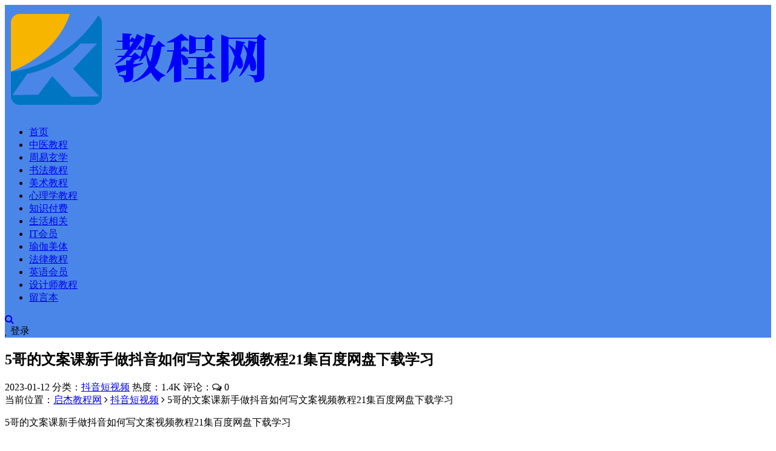

--- FILE ---
content_type: text/html; charset=utf-8
request_url: http://www.qijiezy.com/zy/1396.html
body_size: 10476
content:


<!DOCTYPE html>
<html lang="zh-CN">
<head>
	<meta charset="UTF-8">
	<meta http-equiv="X-UA-Compatible" content="IE=edge">
	<meta name="viewport" content="width=device-width, initial-scale=1, minimum-scale=1, maximum-scale=1">
	<link href="http://www.qijiezy.com/favicon.ico" rel="icon">
    <title>5哥的文案课新手做抖音如何写文案视频教程21集百度网盘下载学习-抖音短视频-启杰教程网</title>
    <meta name="keywords" content="5哥的文案课,抖音如何写文案">
    <meta name="description" content="5哥的文案课新手做抖音如何写文案视频教程21集百度网盘下载学习5哥的文案课新手做抖音如何写文案大小共计2.09G路径：/2022年抖音短视频会员9.7以后新增/2023年1月/009.5哥的文案课新手">
    <link rel='stylesheet' href='//cdn.staticfile.org/limonte-sweetalert2/8.11.8/sweetalert2.min.css' media='all'>
    <link rel='stylesheet' href='//cdn.staticfile.org/font-awesome/4.7.0/css/font-awesome.min.css' media='all'>
    <link rel='stylesheet' href='http://www.qijiezy.com/zb_users/theme/Nice/style/external.css' media='all'>
    <link rel='stylesheet' href='http://www.qijiezy.com/zb_users/theme/Nice/style/default.css?ver=2.9.4' media='all'>
    <script type='text/javascript' src='http://www.qijiezy.com/zb_system/script/jquery-2.2.4.min.js'></script>
    <script type='text/javascript' src='//cdn.staticfile.org/limonte-sweetalert2/8.11.8/sweetalert2.all.min.js'></script>
	<script src="http://www.qijiezy.com/zb_system/script/zblogphp.js" type="text/javascript"></script>
	<script src="http://www.qijiezy.com/zb_system/script/c_html_js_add.php" type="text/javascript"></script>
<script src="http://www.qijiezy.com/zb_system/script/md5.js"></script><style>.nice-color,a:hover{color:#4a86e8}.site-header,.home-filter--content{background-color:#4a86e8}.button,input[type="submit"],button[type="submit"],.navigation .nav-previous a,.navigation .nav-next a{background-color:#4a86e8}.owl .owl-prev, .owl .owl-next,.term-bar{background-color:#4a86e8}.entry-tipss{background:#4a86e8}.on{color:#4a86e8}.filter--content .filter-item a.on i{background:#4a86e895}.off-canvas .logo{background:#4a86e8}body{font-size:16px}</style></head>
<body class="article single single-post postid-1396 sidebar-right pagination-infinite_button">
    <div class="site">
<header class="site-header">
    <div class="nav_full">
        <div class="navbar">
            <div class="logo-wrapper">
                <a href="http://www.qijiezy.com/">
                    <img class="logo regular tap-logo" src="http://www.qijiezy.com/zb_users/upload/2022/02/20220217095918164506315825451.png" data-dark="http://www.qijiezy.com/zb_users/upload/2022/02/20220217095918164506315825451.png" alt="启杰教程网">
                </a>
            </div>
            <div class="sep"></div>
            <nav class="main-menu hidden-xs hidden-sm hidden-md">
                <ul id="menu-menu-1" class="nav-list u-plain-list">
                    <li class="navbar-item "><a href="http://www.qijiezy.com/" title="">首页</a></li><li class="navbar-item "><a href="http://www.qijiezy.com/category-1.html" title="">中医教程</a></li><li class="navbar-item "><a href="http://www.qijiezy.com/category-2.html" title="链接描述">周易玄学</a></li><li class="navbar-item "><a href="http://www.qijiezy.com/category-3.html" title="链接描述">书法教程</a></li><li class="navbar-item "><a href="http://www.qijiezy.com/category-4.html" title="链接描述">美术教程</a></li><li class="navbar-item "><a href="http://www.qijiezy.com/category-5.html" title="链接描述">心理学教程</a></li><li class="navbar-item "><a href="http://www.qijiezy.com/category-6.html" title="链接描述">知识付费</a></li><li class="navbar-item "><a href="http://www.qijiezy.com/category-7.html" title="链接描述">生活相关</a></li><li class="navbar-item "><a href="http://www.qijiezy.com/category-10.html" title="链接描述">IT会员</a></li><li class="navbar-item "><a href="http://www.qijiezy.com/category-11.html" title="链接描述">瑜伽美体</a></li><li class="navbar-item "><a href="http://www.qijiezy.com/category-12.html" title="链接描述">法律教程</a></li><li class="navbar-item "><a href="http://www.qijiezy.com/category-13.html" title="链接描述">英语会员</a></li><li class="navbar-item "><a href="http://www.qijiezy.com/category-14.html" title="链接描述">设计师教程</a></li><li class="navbar-item "><a href="http://www.qijiezy.com/?id=2" title="">留言本</a></li>                </ul>
            </nav>
            <div class="actions">
                <a href="javascript:;" class="header-search-btn link" title="站内搜索" data-url="http://www.qijiezy.com/search.php"><span><i class="fa fa-search"></i></span></a>
                <!-- user -->
                                <div class="login-btn navbar-button"><i class="mdi mdi-account"></i> 登录</div>
                                <!-- user end -->
                                <div class="burger"></div>
            </div>
        </div>
    </div>
</header>
<div class="header-gap"></div>        <div class="site-content">
            <section class="article-focusbox bgimg-fixed lazyload" data-bg="http://www.qijiezy.com/zb_users/upload/2023/01/202301121673490804191013.png">
                <div class="container">
                    <header class="article-header">
                        <h1 class="article-title">5哥的文案课新手做抖音如何写文案视频教程21集百度网盘下载学习</h1>
                        <div class="article-meta"> <span class="item">2023-01-12</span>
                            <span class="item">分类：<a href="http://www.qijiezy.com/category-21.html">抖音短视频</a></span>
                            <span class="item">热度：1.4K</span>
                            <span class="item">评论：<i class="fa fa-comments-o"></i> 0</span>
                                                                                </div>
                    </header>
                </div>
            </section>
            <div class="container">
                <div class="row">
                    <div class="content-column col-lg-9">
                        <div class="content-area">
                            <main class="site-main">
                                <article id="post-1396" class="article-content">
                                    <div class="breadcrumbs">当前位置：<a href="http://www.qijiezy.com/">启杰教程网</a> <i class="fa fa-angle-right"></i> <a href="http://www.qijiezy.com/category-21.html">抖音短视频</a> <i class="fa fa-angle-right"></i> 5哥的文案课新手做抖音如何写文案视频教程21集百度网盘下载学习</div>                                    <div class="container">
                                        <div class="entry-wrapper">
                                                                                                                                    <div class="entry-content u-text-format u-clearfix">
                                                                                                <p>5哥的文案课新手做抖音如何写文案视频教程21集百度网盘下载学习</p><p>5哥的文案课新手做抖音如何写文案大小共计2.09G</p><p>路径：/2022年抖音短视频会员9.7以后新增/2023年1月/009.5哥的文案课新手做抖音如何写文案</p><h2>详细目录：</h2><p>21文案视觉化更能引起用户共鸣.mp4<br/>20.热门脚本结构通用模型5.mp4<br/>19.热门脚本结构通用模型4.mp4<br/>18.热门脚本结构通用模型3.mp4<br/>17.热门脚本结构通用模型2.mp4<br/>16.热门脚本结构通用模型1.mp4<br/>15.如何正确拆解对标账号的热门文案--下.mp4<br/>14.如何正确拆解对标账号的热门文案--上.mp4<br/>13.高手写文案最喜欢加入的8个心理学--下.mp4<br/>12.高手写文案最喜欢加入的8个心理学--上.mp4<br/>11.一个方法解决没有拍摄内容的难题.mp4<br/>10.怎么写文案增加用户停留--上.mp4<br/>9.常用的8个热门开场结构--下.mp4<br/>8.常用的8个热门开场结构--上.mp4<br/>7文案开头如何建立用户期待？下.mp4<br/>6文案开头如何建立用户期待？上.mp4<br/>5什么样文案能让用户停留？下.mp4<br/>4什么样的文案能让用户停留？上.mp4<br/>3文案本质：唤醒用户需求和筛选用户-下.mp4<br/>2文案本质：唤醒用户需求和筛选用户-上.mp4<br/>引言.mp4</p><h2>部分内容截图：</h2><p><img class="ue-image" src="http://www.qijiezy.com/zb_users/upload/2023/01/202301121673490804191013.png" title="抖音如何写文案.png" alt="抖音如何写文案.png" width="804" height="456" style="width: 804px; height: 456px;"/></p><p style="white-space: normal;"><span style="color: #F0023A;"><strong>本资料低价众筹 白嫖党勿来&nbsp; 需要本资料的加客服咨询</strong></span></p><p style="margin-top: 0px; margin-bottom: 15px; white-space: normal; box-sizing: inherit; color: rgb(34, 60, 97); font-family: Lato, sans-serif; font-size: 15px; background-color: rgb(255, 255, 255);"><a href="http://www.qijiezy.com/" target="_blank" style="background-color: transparent; color: rgb(52, 73, 94); transition: all 0.3s ease 0s; box-sizing: inherit; font-weight: bolder; font-size: 14px;"><span style="box-sizing: inherit; font-weight: bolder;">启杰教程网</span></a><span style="font-size: 14px;">推出<span style="color: #333333; font-family: &quot;Microsoft YaHei&quot;, STHeiti, &quot;Hiragino Sans GB&quot;, &quot;WenQuanYi Micro Hei&quot;, &quot;Heiti SC&quot;, NSimSun, SimSun, Arial, Helvetica, sans-serif;">短视频抖店蓝海暴利区</span>终身会员,会员价格<span style="font-weight: bolder; box-sizing: inherit; color: #FF0000;">299元/位</span>，包含所有<span style="box-sizing: inherit;"><span style="color: #333333; font-family: &quot;Microsoft YaHei&quot;, STHeiti, &quot;Hiragino Sans GB&quot;, &quot;WenQuanYi Micro Hei&quot;, &quot;Heiti SC&quot;, NSimSun, SimSun, Arial, Helvetica, sans-serif;">短视频抖店蓝海暴利区</span></span>视频教程,<span style="box-sizing: inherit;">如果您想在短视频,抖音,快手,小红书等短视频领域获取经验欢迎您</span>前来办理！</span></p><p style="margin-top: 0px; margin-bottom: 15px; white-space: normal; box-sizing: inherit; color: rgb(34, 60, 97); font-family: Lato, sans-serif; font-size: 15px; background-color: rgb(255, 255, 255);"><span style="font-size: 14px; box-sizing: inherit;">启杰教程网终身<span style="color: #333333; font-family: &quot;Microsoft YaHei&quot;, STHeiti, &quot;Hiragino Sans GB&quot;, &quot;WenQuanYi Micro Hei&quot;, &quot;Heiti SC&quot;, NSimSun, SimSun, Arial, Helvetica, sans-serif;">短视频抖店蓝海暴利区</span>会员地址&nbsp;<a href="http://www.qijiezy.com/zy/745.html" target="_blank" style="color: rgb(255, 0, 0);"><span style="box-sizing: inherit;"><strong>http://www.qijiezy.com/zy/745.html</strong></span></a></span></p><p style="margin-top: 0px; margin-bottom: 15px; white-space: normal; box-sizing: inherit; color: rgb(34, 60, 97); font-family: Lato, sans-serif; font-size: 15px; background-color: rgb(255, 255, 255);"><span style="font-size: 14px;">购买教程：首先需要有百度网盘账号,没有的话请下载注册百度网盘客户端,不需要充值百度网盘vip;</span></p><p style="margin-top: 0px; margin-bottom: 15px; white-space: normal; box-sizing: inherit; color: rgb(34, 60, 97); font-family: Lato, sans-serif; font-size: 15px; background-color: rgb(255, 255, 255);"><span style="font-size: 14px;">第二步：支付后 在本页面右上角先复制下边的提取密码,然后点下载,会打开百度网盘链接地址&nbsp; 输入刚才复制的密码 然后将文件选中保存到自己的百度网盘,就可以在手机上,电视上,电脑上随时在线免费观看；如链接失效请联系客服补发！</span></p><p style="margin-top: 0px; margin-bottom: 15px; white-space: normal; box-sizing: inherit; color: rgb(34, 60, 97); font-family: Lato, sans-serif; font-size: 15px; background-color: rgb(255, 255, 255);"><span style="font-size: 14px;">请注意：如实在不会购买或链接失效或有任何问题请联系客服<span style="color: #FF0000;"><strong>qq：<span style="box-sizing: inherit;">897276215</span></strong></span>&nbsp;微信: jiaochengs&nbsp;备注：教程</span></p><p style="margin-top: 0px; margin-bottom: 15px; white-space: normal; box-sizing: inherit; color: rgb(34, 60, 97); font-family: Lato, sans-serif; font-size: 15px; background-color: rgb(255, 255, 255);"><span style="font-size: 14px;">非诚勿扰如有需要请联系客服qq：897276215&nbsp;<span style="color: #FF0000;"><strong>微信: jiaochengs&nbsp;</strong></span>定制</span></p>                                            </div>
                                            <div id="pay-single-box"></div>
                                                                                        <div class="entry-tags">
                                                                                                <a href="http://www.qijiezy.com/tags-5948.html" rel="tag">5哥的文案课</a>
                                                                                                <a href="http://www.qijiezy.com/tags-5949.html" rel="tag">抖音如何写文案</a>
                                                                                            </div>
                                                                                        <div class="article-copyright">转载请说明出处<br><span><a href="http://www.qijiezy.com/">启杰教程网</a> &raquo; <a href="http://www.qijiezy.com/zy/1396.html">5哥的文案课新手做抖音如何写文案视频教程21集百度网盘下载学习</a></span>
                                            </div>
                                                                                        <div class="article-footer">
                                                <div class="author-box">
                                                    <div class="author-image">
                                                                                                                <img alt='jiaochengs' src='//thirdqq.qlogo.cn/g?b=oidb&k=ZB2biaK8B3Sx4exeChtIaxw&s=100&t=1483359268' class='avatar' height='140' width='140' />
                                                                                                            </div>
                                                    <div class="author-info">
                                                        <h4 class="author-name"><a href="http://www.qijiezy.com/author-1.html">jiaochengs</a></h4>
                                                    </div>
                                                </div>
                                                <div class="xshare">
                                                    <span class="xshare-title">分享到：</span>
                                                    <a href="http://connect.qq.com/widget/shareqq/index.html?url=http://www.qijiezy.com/zy/1396.html&title=5哥的文案课新手做抖音如何写文案视频教程21集百度网盘下载学习" target="_blank" class="share-qq"><i class="fa fa-qq"></i></a>
                                                    <a href="http://service.weibo.com/share/share.php?url=http://www.qijiezy.com/zy/1396.html&title=5哥的文案课新手做抖音如何写文案视频教程21集百度网盘下载学习&appkey=&pic=&searchPic=true" target="_blank" class="share-weibo"><i class="fa fa-weibo"></i></a>
                                                    <a href="javascript:;" class="btn-bigger-cover share-weixin" id="bigger-cover" data-id="1396"><i class="fa fa-paper-plane"></i></a>                                                </div>
                                            </div>
                                        </div>
                                    </div>
                                </article>
                                <div class="entry-navigation">
                                    <nav class="article-nav">
                                        <span class="article-nav-prev">上一篇<br><a href="http://www.qijiezy.com/zy/1395.html" rel="prev">美食短视频拍摄教程合集单反相机手机拍摄美食照片美食抖音教程300集百度网盘下载学习</a></span>                                        <span class="article-nav-next">下一篇<br><a href="http://www.qijiezy.com/zy/1397.html" rel="next">2023年抖音短视频好物分享带货视频教程46集百度网盘下载学习</a></span>                                    </nav>
                                </div>
                                                                
<div class="bottom-area">
    <div id="comments" class="comments-area">
                <ol class="comment-list">
            <label id="AjaxCommentEnd"></label>
                                                
            <label id="AjaxCommentBegin"></label>
        </ol>
        
<div id="respond" class="comment-respond">
    <h3 id="reply-title" class="comment-reply-title">发表评论 <small><a rel="nofollow" id="cancel-comment-reply-link" href="javascript:;" style="display:none;" title="取消回复"></a></small></h3>
    <form action="http://www.qijiezy.com/zb_system/cmd.php?act=cmt&amp;postid=1396&amp;key=6bf4ca6a397d1accdf2a182a3c838d6c" method="post" id="frmSumbit" class="comment-form" novalidate="">
                <p class="nice-tips">您需要<a href="javascript:;" class="login-btn nice-color"><u>登录</u></a>后才能发表评论</p>
            
</form>
</div>
<!-- #respond -->    </div>
</div>
                            </main>
                        </div>
                    </div>
                    
<div class="sidebar-column col-lg-3">
    <aside class="widget-area">
                        <div id="newmodule" class="widget">
            <h5 class="widget-title">【如链接失效请联系微信客服补发！】</h5>            <ul>
                <p><img class="ue-image" src="http://www.qijiezy.com/zb_users/theme/downlee/style/images/wxqrcode1.jpg" title="1.png" alt="1.png"/></p>            </ul>
        </div>
                                                                                                            <!--热门文章-->
        <div id="hotposts" class="widget cao-widget-posts">
            <h5 class="widget-title">热门文章</h5>            <div class="posts">
                                    
<div class="left">
    <div class="entry-media">
        <div class="placeholder" style="padding-bottom: 66.666666666667%;">
            <a href="http://www.qijiezy.com/zy/10.html" target="_blank">
                                <img src="http://www.qijiezy.com/zb_users/NiceThumb/1730ed310036ca9ccb8cc04bf2714db9.png" alt="5哥的文案课新手做抖音如何写文案视频教程21集百度网盘下载学习">  
                            </a>
        </div>
    </div>
    <a href="http://www.qijiezy.com/zy/10.html" rel="bookmark">自学易经视频教程全集套四柱八字风水梅花易数奇门遁甲视频教程六壬六爻八卦择日罗盘教程百度云网盘会员</a>
</div>                                    
<div class="left">
    <div class="entry-media">
        <div class="placeholder" style="padding-bottom: 66.666666666667%;">
            <a href="http://www.qijiezy.com/zy/608.html" target="_blank">
                                <img src="http://www.qijiezy.com/zb_users/NiceThumb/1730ed310036ca9ccb8cc04bf2714db9.png" alt="5哥的文案课新手做抖音如何写文案视频教程21集百度网盘下载学习">  
                            </a>
        </div>
    </div>
    <a href="http://www.qijiezy.com/zy/608.html" rel="bookmark">2022年抖音张琦商业课程全集张琦盈利增长商业创新流量掘金直播课合集百度云网盘下载学习</a>
</div>                                    
<div class="left">
    <div class="entry-media">
        <div class="placeholder" style="padding-bottom: 66.666666666667%;">
            <a href="http://www.qijiezy.com/zy/1013.html" target="_blank">
                                <img src="http://www.qijiezy.com/zb_users/NiceThumb/1730ed310036ca9ccb8cc04bf2714db9.png" alt="5哥的文案课新手做抖音如何写文案视频教程21集百度网盘下载学习">  
                            </a>
        </div>
    </div>
    <a href="http://www.qijiezy.com/zy/1013.html" rel="bookmark">刘守刚《中华帝国财政30讲》音频课程课件完结百度网盘下载学习</a>
</div>                                    
<div class="left">
    <div class="entry-media">
        <div class="placeholder" style="padding-bottom: 66.666666666667%;">
            <a href="http://www.qijiezy.com/zy/699.html" target="_blank">
                                <img src="http://www.qijiezy.com/zb_users/NiceThumb/1730ed310036ca9ccb8cc04bf2714db9.png" alt="5哥的文案课新手做抖音如何写文案视频教程21集百度网盘下载学习">  
                            </a>
        </div>
    </div>
    <a href="http://www.qijiezy.com/zy/699.html" rel="bookmark">尚德朱昱易朴国学进阶课易理四柱八字奇门梅花风水视频课程合集百度云网盘下载学习</a>
</div>                                    
<div class="left">
    <div class="entry-media">
        <div class="placeholder" style="padding-bottom: 66.666666666667%;">
            <a href="http://www.qijiezy.com/zy/1282.html" target="_blank">
                                <img src="http://www.qijiezy.com/zb_users/NiceThumb/1730ed310036ca9ccb8cc04bf2714db9.png" alt="5哥的文案课新手做抖音如何写文案视频教程21集百度网盘下载学习">  
                            </a>
        </div>
    </div>
    <a href="http://www.qijiezy.com/zy/1282.html" rel="bookmark">面相手相电子书合集105册pdf面相电子书手相电子书百度网盘下载学习</a>
</div>                                    
<div class="left">
    <div class="entry-media">
        <div class="placeholder" style="padding-bottom: 66.666666666667%;">
            <a href="http://www.qijiezy.com/zy/780.html" target="_blank">
                                <img src="http://www.qijiezy.com/zb_users/NiceThumb/1730ed310036ca9ccb8cc04bf2714db9.png" alt="5哥的文案课新手做抖音如何写文案视频教程21集百度网盘下载学习">  
                            </a>
        </div>
    </div>
    <a href="http://www.qijiezy.com/zy/780.html" rel="bookmark">跟保险高手学销售程智雄罗魏学王妮吴晋江叶云燕保险销售音频教程合集百度云网盘下载学习</a>
</div>                                    
<div class="left">
    <div class="entry-media">
        <div class="placeholder" style="padding-bottom: 66.666666666667%;">
            <a href="http://www.qijiezy.com/zy/766.html" target="_blank">
                                <img src="http://www.qijiezy.com/zb_users/NiceThumb/1730ed310036ca9ccb8cc04bf2714db9.png" alt="5哥的文案课新手做抖音如何写文案视频教程21集百度网盘下载学习">  
                            </a>
        </div>
    </div>
    <a href="http://www.qijiezy.com/zy/766.html" rel="bookmark">雪梨老师精品课三合一（自然拼读+国际音标+口语发音）视频课程百度云网盘下载学习</a>
</div>                                    
<div class="left">
    <div class="entry-media">
        <div class="placeholder" style="padding-bottom: 66.666666666667%;">
            <a href="http://www.qijiezy.com/zy/616.html" target="_blank">
                                <img src="http://www.qijiezy.com/zb_users/NiceThumb/1730ed310036ca9ccb8cc04bf2714db9.png" alt="5哥的文案课新手做抖音如何写文案视频教程21集百度网盘下载学习">  
                            </a>
        </div>
    </div>
    <a href="http://www.qijiezy.com/zy/616.html" rel="bookmark">熊逸讲透资治通鉴1,2,3季合集熊逸讲透资治通鉴全集音频课程熊逸讲透资治通鉴一二三辑合集百度云网盘下载学习</a>
</div>                                    
<div class="left">
    <div class="entry-media">
        <div class="placeholder" style="padding-bottom: 66.666666666667%;">
            <a href="http://www.qijiezy.com/zy/5.html" target="_blank">
                                <img src="http://www.qijiezy.com/zb_users/NiceThumb/1730ed310036ca9ccb8cc04bf2714db9.png" alt="5哥的文案课新手做抖音如何写文案视频教程21集百度网盘下载学习">  
                            </a>
        </div>
    </div>
    <a href="http://www.qijiezy.com/zy/5.html" rel="bookmark">中医自学视频教程大全集百度云网盘下载中医视频教程推拿正骨按摩美容整脊针灸经络脉诊面诊舌诊手诊私密终身会员百度网盘共享群</a>
</div>                                    
<div class="left">
    <div class="entry-media">
        <div class="placeholder" style="padding-bottom: 66.666666666667%;">
            <a href="http://www.qijiezy.com/zy/449.html" target="_blank">
                                <img src="http://www.qijiezy.com/zb_users/NiceThumb/1730ed310036ca9ccb8cc04bf2714db9.png" alt="5哥的文案课新手做抖音如何写文案视频教程21集百度网盘下载学习">  
                            </a>
        </div>
    </div>
    <a href="http://www.qijiezy.com/zy/449.html" rel="bookmark">中医药十三五教材51本电子书pdf百度云网盘下载学习</a>
</div>                            </div>
        </div>
                                <!--分类列表模块-->
        <div id="divCatalog" class="widget widget_magsy_category_widget">
            <h5 class="widget-title">网站分类</h5>            <ul>
                                <li class="category-item">
                    <a href="http://www.qijiezy.com/category-1.html" title="中医教程">
                        <span class="category-name"><i class="dot" style="background-color: #ff7473;"></i>中医教程</span>
                        <span class="category-count">1734</span>
                    </a>
                </li>
                                <li class="category-item">
                    <a href="http://www.qijiezy.com/category-2.html" title="周易玄学">
                        <span class="category-name"><i class="dot" style="background-color: #ff7473;"></i>周易玄学</span>
                        <span class="category-count">2487</span>
                    </a>
                </li>
                                <li class="category-item">
                    <a href="http://www.qijiezy.com/category-3.html" title="书法教程">
                        <span class="category-name"><i class="dot" style="background-color: #ff7473;"></i>书法教程</span>
                        <span class="category-count">49</span>
                    </a>
                </li>
                                <li class="category-item">
                    <a href="http://www.qijiezy.com/category-8.html" title="硬笔书法">
                        <span class="category-name"><i class="dot" style="background-color: #ff7473;"></i>&nbsp;└硬笔书法</span>
                        <span class="category-count">16</span>
                    </a>
                </li>
                                <li class="category-item">
                    <a href="http://www.qijiezy.com/category-9.html" title="毛笔教程">
                        <span class="category-name"><i class="dot" style="background-color: #ff7473;"></i>&nbsp;└毛笔教程</span>
                        <span class="category-count">74</span>
                    </a>
                </li>
                                <li class="category-item">
                    <a href="http://www.qijiezy.com/category-4.html" title="美术教程">
                        <span class="category-name"><i class="dot" style="background-color: #ff7473;"></i>美术教程</span>
                        <span class="category-count">24</span>
                    </a>
                </li>
                                <li class="category-item">
                    <a href="http://www.qijiezy.com/category-5.html" title="心理学教程">
                        <span class="category-name"><i class="dot" style="background-color: #ff7473;"></i>心理学教程</span>
                        <span class="category-count">65</span>
                    </a>
                </li>
                                <li class="category-item">
                    <a href="http://www.qijiezy.com/category-6.html" title="知识付费">
                        <span class="category-name"><i class="dot" style="background-color: #ff7473;"></i>知识付费</span>
                        <span class="category-count">186</span>
                    </a>
                </li>
                                <li class="category-item">
                    <a href="http://www.qijiezy.com/category-23.html" title="小学会员">
                        <span class="category-name"><i class="dot" style="background-color: #ff7473;"></i>&nbsp;└小学会员</span>
                        <span class="category-count">8</span>
                    </a>
                </li>
                                <li class="category-item">
                    <a href="http://www.qijiezy.com/category-24.html" title="初中会员">
                        <span class="category-name"><i class="dot" style="background-color: #ff7473;"></i>&nbsp;└初中会员</span>
                        <span class="category-count">3</span>
                    </a>
                </li>
                                <li class="category-item">
                    <a href="http://www.qijiezy.com/category-25.html" title="高中会员">
                        <span class="category-name"><i class="dot" style="background-color: #ff7473;"></i>&nbsp;└高中会员</span>
                        <span class="category-count">2</span>
                    </a>
                </li>
                                <li class="category-item">
                    <a href="http://www.qijiezy.com/category-7.html" title="生活相关">
                        <span class="category-name"><i class="dot" style="background-color: #ff7473;"></i>生活相关</span>
                        <span class="category-count">1138</span>
                    </a>
                </li>
                                <li class="category-item">
                    <a href="http://www.qijiezy.com/category-10.html" title="IT会员">
                        <span class="category-name"><i class="dot" style="background-color: #ff7473;"></i>IT会员</span>
                        <span class="category-count">12</span>
                    </a>
                </li>
                                <li class="category-item">
                    <a href="http://www.qijiezy.com/category-11.html" title="瑜伽健身">
                        <span class="category-name"><i class="dot" style="background-color: #ff7473;"></i>瑜伽健身</span>
                        <span class="category-count">39</span>
                    </a>
                </li>
                                <li class="category-item">
                    <a href="http://www.qijiezy.com/category-12.html" title="法律会员">
                        <span class="category-name"><i class="dot" style="background-color: #ff7473;"></i>法律会员</span>
                        <span class="category-count">9</span>
                    </a>
                </li>
                                <li class="category-item">
                    <a href="http://www.qijiezy.com/category-13.html" title="英语会员">
                        <span class="category-name"><i class="dot" style="background-color: #ff7473;"></i>英语会员</span>
                        <span class="category-count">48</span>
                    </a>
                </li>
                                <li class="category-item">
                    <a href="http://www.qijiezy.com/category-14.html" title="设计师教程">
                        <span class="category-name"><i class="dot" style="background-color: #ff7473;"></i>设计师教程</span>
                        <span class="category-count">38</span>
                    </a>
                </li>
                                <li class="category-item">
                    <a href="http://www.qijiezy.com/category-15.html" title="网赚运营">
                        <span class="category-name"><i class="dot" style="background-color: #ff7473;"></i>网赚运营</span>
                        <span class="category-count">28</span>
                    </a>
                </li>
                                <li class="category-item">
                    <a href="http://www.qijiezy.com/category-16.html" title="热门区">
                        <span class="category-name"><i class="dot" style="background-color: #ff7473;"></i>热门区</span>
                        <span class="category-count">220</span>
                    </a>
                </li>
                                <li class="category-item">
                    <a href="http://www.qijiezy.com/category-17.html" title="音乐会员">
                        <span class="category-name"><i class="dot" style="background-color: #ff7473;"></i>音乐会员</span>
                        <span class="category-count">157</span>
                    </a>
                </li>
                                <li class="category-item">
                    <a href="http://www.qijiezy.com/category-18.html" title="金融投资">
                        <span class="category-name"><i class="dot" style="background-color: #ff7473;"></i>金融投资</span>
                        <span class="category-count">2</span>
                    </a>
                </li>
                                <li class="category-item">
                    <a href="http://www.qijiezy.com/category-19.html" title="功夫健体">
                        <span class="category-name"><i class="dot" style="background-color: #ff7473;"></i>功夫健体</span>
                        <span class="category-count">115</span>
                    </a>
                </li>
                                <li class="category-item">
                    <a href="http://www.qijiezy.com/category-20.html" title="考研会员">
                        <span class="category-name"><i class="dot" style="background-color: #ff7473;"></i>考研会员</span>
                        <span class="category-count">2</span>
                    </a>
                </li>
                                <li class="category-item">
                    <a href="http://www.qijiezy.com/category-21.html" title="抖音短视频">
                        <span class="category-name"><i class="dot" style="background-color: #ff7473;"></i>抖音短视频</span>
                        <span class="category-count">39</span>
                    </a>
                </li>
                                <li class="category-item">
                    <a href="http://www.qijiezy.com/category-22.html" title="电子书">
                        <span class="category-name"><i class="dot" style="background-color: #ff7473;"></i>电子书</span>
                        <span class="category-count">2154</span>
                    </a>
                </li>
                                <li class="category-item">
                    <a href="http://www.qijiezy.com/category-26.html" title="口腔会员">
                        <span class="category-name"><i class="dot" style="background-color: #ff7473;"></i>口腔会员</span>
                        <span class="category-count">73</span>
                    </a>
                </li>
                                <li class="category-item">
                    <a href="http://www.qijiezy.com/category-27.html" title="占星">
                        <span class="category-name"><i class="dot" style="background-color: #ff7473;"></i>占星</span>
                        <span class="category-count">25</span>
                    </a>
                </li>
                                <li class="category-item">
                    <a href="http://www.qijiezy.com/category-28.html" title="古籍会员">
                        <span class="category-name"><i class="dot" style="background-color: #ff7473;"></i>古籍会员</span>
                        <span class="category-count">53</span>
                    </a>
                </li>
                                <li class="category-item">
                    <a href="http://www.qijiezy.com/category-29.html" title="9500本易学电子书">
                        <span class="category-name"><i class="dot" style="background-color: #ff7473;"></i>9500本易学电子书</span>
                        <span class="category-count">2112</span>
                    </a>
                </li>
                                <li class="category-item">
                    <a href="http://www.qijiezy.com/category-30.html" title="道家资料">
                        <span class="category-name"><i class="dot" style="background-color: #ff7473;"></i>道家资料</span>
                        <span class="category-count">58</span>
                    </a>
                </li>
                                <li class="category-item">
                    <a href="http://www.qijiezy.com/category-31.html" title="气功资料">
                        <span class="category-name"><i class="dot" style="background-color: #ff7473;"></i>气功资料</span>
                        <span class="category-count">93</span>
                    </a>
                </li>
                            </ul>
        </div>
                                <div id="divSearchPanel" class="widget">
            <h5 class="widget-title">搜索</h5>            <div>
                <form method="get" class="search-form inline" action="http://www.qijiezy.com/search.php"><input type="search" class="search-field inline-field" placeholder="输入关键词，回车..." autocomplete="off" value="" name="q" required="required"><button type="submit" class="search-submit"><i class="mdi mdi-magnify"></i></button></form>            </div>
        </div>
                                <!--评论列表模块-->
        <div id="divComments" class="widget widget-comments">
            <h5 class="widget-title">最新留言</h5>            <ul>
                
<li>
    <a href="http://www.qijiezy.com/zy/2113.html#comment-7" title="邵艾伦英语口语三合一9小时口语听力突飞猛进2小时美音速成100集全视频课程百度网盘下载学习">
        <div class="inner">
                        <img alt="jiaochengs" data-src="//thirdqq.qlogo.cn/g?b=oidb&k=ZB2biaK8B3Sx4exeChtIaxw&s=100&t=1483359268" class="avatar photo lazyload" height="96" width="96" src="http://www.qijiezy.com/zb_users/avatar/0.png">
                        <time><strong>jiaochengs</strong>2023-09-07 15:35:58</time><small>添加微信客服： jiaochengs 咨询</small>
        </div>
    </a>
</li>
<li>
    <a href="http://www.qijiezy.com/zy/1948.html#comment-6" title="2023年抖音同款阳子老师育儿课程合集家长育儿课绘本阅读课绘本课思维导图百度网盘下载学习">
        <div class="inner">
                        <img alt="jiaochengs" data-src="//thirdqq.qlogo.cn/g?b=oidb&k=ZB2biaK8B3Sx4exeChtIaxw&s=100&t=1483359268" class="avatar photo lazyload" height="96" width="96" src="http://www.qijiezy.com/zb_users/avatar/0.png">
                        <time><strong>jiaochengs</strong>2023-09-07 15:35:46</time><small>添加微信客服： jiaochengs 咨询</small>
        </div>
    </a>
</li>
<li>
    <a href="http://www.qijiezy.com/zy/2113.html#comment-5" title="邵艾伦英语口语三合一9小时口语听力突飞猛进2小时美音速成100集全视频课程百度网盘下载学习">
        <div class="inner">
                        <img alt="H" data-src="//thirdqq.qlogo.cn/g?b=oidb&k=yVmBficGtVUpUN9U9icze04g&kti=ZNimSgAAAAA&s=640&t=1686280756" class="avatar photo lazyload" height="96" width="96" src="http://www.qijiezy.com/zb_users/avatar/0.png">
                        <time><strong>H</strong>2023-08-13 17:47:36</time><small>怎么下载</small>
        </div>
    </a>
</li>
<li>
    <a href="http://www.qijiezy.com/zy/1948.html#comment-2" title="2023年抖音同款阳子老师育儿课程合集家长育儿课绘本阅读课绘本课思维导图百度网盘下载学习">
        <div class="inner">
                        <img alt="qq2665662" data-src="//dn-qiniu-avatar.qbox.me/avatar/aa42117f2c31e2c025f9aa9f418351c6.png?s=60&amp;d=mm&amp;r=G" class="avatar photo lazyload" height="96" width="96" src="http://www.qijiezy.com/zb_users/avatar/0.png">
                        <time><strong>qq2665662</strong>2023-07-30 21:23:56</time><small>求链接</small>
        </div>
    </a>
</li>
            </ul>
        </div>
                                <div id="divArchives" class="widget">
            <h5 class="widget-title">文章归档</h5>            <ul>
                <li><a title="2026年1月" href="http://www.qijiezy.com/date-2026-1.html">2026年1月 (159)</a></li>
<li><a title="2025年12月" href="http://www.qijiezy.com/date-2025-12.html">2025年12月 (303)</a></li>
<li><a title="2025年11月" href="http://www.qijiezy.com/date-2025-11.html">2025年11月 (234)</a></li>
<li><a title="2025年10月" href="http://www.qijiezy.com/date-2025-10.html">2025年10月 (243)</a></li>
<li><a title="2025年9月" href="http://www.qijiezy.com/date-2025-9.html">2025年9月 (289)</a></li>
<li><a title="2025年8月" href="http://www.qijiezy.com/date-2025-8.html">2025年8月 (326)</a></li>
<li><a title="2025年7月" href="http://www.qijiezy.com/date-2025-7.html">2025年7月 (344)</a></li>
<li><a title="2025年6月" href="http://www.qijiezy.com/date-2025-6.html">2025年6月 (404)</a></li>
<li><a title="2025年5月" href="http://www.qijiezy.com/date-2025-5.html">2025年5月 (439)</a></li>
<li><a title="2025年4月" href="http://www.qijiezy.com/date-2025-4.html">2025年4月 (550)</a></li>
<li><a title="2025年3月" href="http://www.qijiezy.com/date-2025-3.html">2025年3月 (576)</a></li>
<li><a title="2025年2月" href="http://www.qijiezy.com/date-2025-2.html">2025年2月 (528)</a></li>
<li><a title="2025年1月" href="http://www.qijiezy.com/date-2025-1.html">2025年1月 (428)</a></li>
<li><a title="2024年12月" href="http://www.qijiezy.com/date-2024-12.html">2024年12月 (598)</a></li>
<li><a title="2024年11月" href="http://www.qijiezy.com/date-2024-11.html">2024年11月 (524)</a></li>
<li><a title="2024年10月" href="http://www.qijiezy.com/date-2024-10.html">2024年10月 (493)</a></li>
<li><a title="2024年9月" href="http://www.qijiezy.com/date-2024-9.html">2024年9月 (535)</a></li>
<li><a title="2024年8月" href="http://www.qijiezy.com/date-2024-8.html">2024年8月 (407)</a></li>
<li><a title="2024年7月" href="http://www.qijiezy.com/date-2024-7.html">2024年7月 (336)</a></li>
<li><a title="2024年6月" href="http://www.qijiezy.com/date-2024-6.html">2024年6月 (188)</a></li>
<li><a title="2024年5月" href="http://www.qijiezy.com/date-2024-5.html">2024年5月 (171)</a></li>
<li><a title="2024年4月" href="http://www.qijiezy.com/date-2024-4.html">2024年4月 (263)</a></li>
<li><a title="2024年3月" href="http://www.qijiezy.com/date-2024-3.html">2024年3月 (167)</a></li>
<li><a title="2024年2月" href="http://www.qijiezy.com/date-2024-2.html">2024年2月 (15)</a></li>
<li><a title="2024年1月" href="http://www.qijiezy.com/date-2024-1.html">2024年1月 (46)</a></li>
<li><a title="2023年12月" href="http://www.qijiezy.com/date-2023-12.html">2023年12月 (91)</a></li>
<li><a title="2023年11月" href="http://www.qijiezy.com/date-2023-11.html">2023年11月 (76)</a></li>
<li><a title="2023年10月" href="http://www.qijiezy.com/date-2023-10.html">2023年10月 (88)</a></li>
<li><a title="2023年9月" href="http://www.qijiezy.com/date-2023-9.html">2023年9月 (81)</a></li>
<li><a title="2023年8月" href="http://www.qijiezy.com/date-2023-8.html">2023年8月 (50)</a></li>
<li><a title="2023年7月" href="http://www.qijiezy.com/date-2023-7.html">2023年7月 (67)</a></li>
<li><a title="2023年6月" href="http://www.qijiezy.com/date-2023-6.html">2023年6月 (85)</a></li>
<li><a title="2023年5月" href="http://www.qijiezy.com/date-2023-5.html">2023年5月 (172)</a></li>
<li><a title="2023年4月" href="http://www.qijiezy.com/date-2023-4.html">2023年4月 (104)</a></li>
<li><a title="2023年3月" href="http://www.qijiezy.com/date-2023-3.html">2023年3月 (134)</a></li>
<li><a title="2023年2月" href="http://www.qijiezy.com/date-2023-2.html">2023年2月 (156)</a></li>
<li><a title="2023年1月" href="http://www.qijiezy.com/date-2023-1.html">2023年1月 (68)</a></li>
<li><a title="2022年12月" href="http://www.qijiezy.com/date-2022-12.html">2022年12月 (123)</a></li>
<li><a title="2022年11月" href="http://www.qijiezy.com/date-2022-11.html">2022年11月 (135)</a></li>
<li><a title="2022年10月" href="http://www.qijiezy.com/date-2022-10.html">2022年10月 (158)</a></li>
<li><a title="2022年9月" href="http://www.qijiezy.com/date-2022-9.html">2022年9月 (101)</a></li>
<li><a title="2022年8月" href="http://www.qijiezy.com/date-2022-8.html">2022年8月 (59)</a></li>
<li><a title="2022年7月" href="http://www.qijiezy.com/date-2022-7.html">2022年7月 (75)</a></li>
<li><a title="2022年6月" href="http://www.qijiezy.com/date-2022-6.html">2022年6月 (104)</a></li>
<li><a title="2022年5月" href="http://www.qijiezy.com/date-2022-5.html">2022年5月 (46)</a></li>
<li><a title="2022年4月" href="http://www.qijiezy.com/date-2022-4.html">2022年4月 (99)</a></li>
<li><a title="2022年3月" href="http://www.qijiezy.com/date-2022-3.html">2022年3月 (249)</a></li>
<li><a title="2022年2月" href="http://www.qijiezy.com/date-2022-2.html">2022年2月 (175)</a></li>
<li><a title="2021年5月" href="http://www.qijiezy.com/date-2021-5.html">2021年5月 (1)</a></li>
            </ul>
        </div>
                    </aside>
</div>                </div>
            </div>
        </div>
        <!-- end sitecoent -->
                <div class="module parallax">
            <img class="jarallax-img lazyload" data-srcset="http://www.qijiezy.com/zb_users/upload/2022/02/20220217121912164507155210379.jpg" data-sizes="auto" src="[data-uri]" alt="">
            <div class="container">
                <h4 class='entry-title' data-aos='fade-up'>启杰教程网</h4>
<a target='_blank' class='button' data-aos='fade-right' href='http://www.qijiezy.com/zy/5.html'><i class='fa fa-heartbeat'></i>医学终身会员</a>
<a target='_blank' class='button transparent' data-aos='fade-left' href='http://www.qijiezy.com/zy/7.html'><i class='fa fa-qq'></i> 美术终身会员</a>            </div>
        </div>
                <footer class="site-footer">
            <div class="container">
                <div class="footer-widget">
                    <div class="row">
                        <div class="col-xs-12 col-sm-6 col-md-3 widget--about">
                            <div class="widget--content">
                                <div class="footer--logo mb-20">
                                    <img class="tap-logo" src="http://www.qijiezy.com/zb_users/upload/2022/02/20220217095918164506315825451.png" alt="启杰教程网">
                                </div>
                                <p class="mb-10"></p>
                            </div>
                        </div>
                        <!-- .col-md-2 end -->
                        <div class="col-xs-12 col-sm-3 col-md-2 col-md-offset-1 widget--links">
                            <div class="widget--title">
                                 <h5>本站导航</h5>
                            </div>
                            <div class="widget--content">
                                <ul class="list-unstyled mb-0">
                                    <li><a href=''>关于我们</a></li>
<li><a href=''>充值说明</a></li>
<li><a href=''>下载说明</a></li>                                </ul>
                            </div>
                        </div>
                        <!-- .col-md-2 end -->
                        <div class="col-xs-12 col-sm-3 col-md-2 widget--links">
                            <div class="widget--title">
                                 <h5>更多介绍</h5>
                            </div>
                            <div class="widget--content">
                                <ul class="list-unstyled mb-0">
                                    <li><a href=''>隐私协议</a></li>
<li><a href=''>权限说明</a></li>
<li><a href=''>账户中心</a></li>                                </ul>
                            </div>
                        </div>
                        <!-- .col-md-2 end -->
                        <div class="col-xs-12 col-sm-12 col-md-4 widget--newsletter">
                            <div class="widget--title">
                                 <h5>快速搜索</h5>
                            </div>
                            <div class="widget--content">
                                <form class="newsletter--form mb-30" action="http://www.qijiezy.com/search.php" method="get">
                                    <input type="text" class="form-control" name="q" placeholder="关键词">
                                    <button type="submit"><i class="fa fa-arrow-right"></i></button>
                                </form>
                                <h6>本站资料来自于相关培训班或其它资料商，版权争议与本站无关，如果您认为侵犯了您的合法权益，请联系我们删除！本站所发布的资料仅限用于学习或参考的目的，特此声明！</h6>
                            </div>
                        </div>
                    </div>
                </div>
            </div>
                        <div class="site-info">Copyright Your WebSite.Some Rights Reserved.本站资料来自于相关培训班或其它资料商，版权争议与本站无关，如果您认为侵犯了您的合法权益，请联系我们删除！本站所发布的资料仅限用于学习或参考的目的，特此声明！<script>var _hmt = _hmt || [];(function() {  var hm = document.createElement("script");  hm.src = "https://hm.baidu.com/hm.js?40700104ba7574c082e1577e78924eab";  var s = document.getElementsByTagName("script")[0];   s.parentNode.insertBefore(hm, s);})();</script> <a class="ico-ico" href="http://beian.miit.gov.cn" rel="nofollow" target="_blank" title="豫ICP备2022003803号"><img src="/zb_users/theme/downlee/style/images/icp.png" alt="豫ICP备2022003803号">豫ICP备2022003803号</a></div>
        </footer>
        <div class="rollbar">
                        <div class="rollbar-item" etap="to_top"><i class="fa fa-angle-up"></i></div>
        </div>
        <div class="dimmer"></div>
                
<script type="text/html" id="popup-signup" class="popup-signup fade">
    <div class="register-login-modal" role="document">
        <div class="modal-content">
            <div class="modal-body">
                <!-- Nav tabs -->
                <ul class="nav nav-tabs">
                    <li class="active"><a href="#login" data-toggle="login">登录</a></li>
                    <li><a href="#signup" data-toggle="signup">注册</a></li>
                    <li><a href="#autologin" data-toggle="autologin">自动登录</a></li>
                </ul>
                <!-- Tab panes -->
                <div class="tab-content">
                    <div class="tab-pane fade in active" id="login">
                        <div class="open-oauth text-center"><a href="http://www.qijiezy.com/zb_system/cmd.php?act=nice.oauth.qq" class="btn btn-qq"><i class="fa fa-qq"></i></a></div><div class="or-text"><span>or</span></div>                        <div class="signup-form-container text-center">
                            <form class="mb-0 go-login">
                                <div class="form-group">
                                    <input type="text" class="form-control" name="username" required="" placeholder="*用户名或邮箱">
                                </div>
                                <div class="form-group">
                                    <input type="password" class="form-control" name="password" required="" placeholder="*密码">
                                </div>
                                                                <div class="form-group verify-code">
                                    <input type="text" class="form-control" name="verify" required="" placeholder="*验证码">
                                    <img src="http://www.qijiezy.com/zb_system/script/c_validcode.php?id=login" onclick="javascript:this.src+='&tm='+Math.random();">
                                </div>
                                                                <div class="form-group savedate">
                                    <label><input type="checkbox" class="form-control" name="savedate" value="365">保持登录</label>
                                </div>
                                <button type="submit" class="btn btn--primary btn--block"><i class="fa fa-bullseye"></i> 安全登录</button>
                                 <a class="forget-password go-getpw" href="javascript:(function(){$('[data-toggle=autologin]').click()})()">忘记密码?</a> 
                            </form>
                            <!-- form end -->
                        </div>
                        <!-- .signup-form end -->
                    </div>
                    <div class="tab-pane fade in" id="signup">
                        <div class="open-oauth text-center"><a href="http://www.qijiezy.com/zb_system/cmd.php?act=nice.oauth.qq" class="btn btn-qq"><i class="fa fa-qq"></i></a></div><div class="or-text"><span>or</span></div>                        <form class="mb-0 go-register" method="post">
                            <div class="form-group">
                                <input type="text" class="form-control" name="Name" required="" placeholder="输入英文用户名">
                            </div>
                            <!-- .form-group end -->
                            <div class="form-group">
                                <input type="email" class="form-control" name="Email" required="" placeholder="绑定邮箱">
                            </div>
                            <!-- .form-group end -->
                            <div class="form-group">
                                <input type="password" class="form-control" name="Password" required="" placeholder="密码最小长度为8">
                            </div>
                            <div class="form-group">
                                <input type="password" class="form-control" name="PasswordRe" required="" placeholder="再次输入密码">
                            </div>
                                                        <div class="form-group verify-code">
                                <input type="text" class="form-control" name="verify" required="" placeholder="*验证码">
                                <img src="http://www.qijiezy.com/zb_system/script/c_validcode.php?id=register" onclick="javascript:this.src+='&tm='+Math.random();">
                            </div>
                                                        <!--<div class="form-group">-->
                            <!--    <div class="input-group">-->
                            <!--        <input type="text" class="form-control" name="captcha" required="" placeholder="邮箱验证码">-->
                            <!--        <span class="input-group-btn">-->
                            <!--            <button class="go-captcha_email btn btn--secondary" type="button">发送验证码</button>-->
                            <!--        </span>-->
                            <!--    </div>-->
                            <!--</div>-->
                            <button type="submit" class="btn btn--primary btn--block"><i class="fa fa-bullseye"></i> 立即注册</button>
                        </form>
                        <!-- form end -->
                    </div>
                    <div class="tab-pane fade in" id="autologin">
                        <form class="mb-0 go-autologin" method="post">
                            <div class="form-group">
                                <input type="text" class="form-control" name="username" required="" placeholder="*用户名或邮箱">
                            </div>
                                                        <div class="form-group verify-code">
                                <input type="text" class="form-control" name="verify" required="" placeholder="*验证码">
                                <img src="http://www.qijiezy.com/zb_system/script/c_validcode.php?id=forgetpassword" onclick="javascript:this.src+='&tm='+Math.random();">
                            </div>
                                                        <button type="submit" class="btn btn--primary btn--block">提交</button>
                        </form>
                        <!-- form end -->
                    </div>
                </div>
            </div>
            <!-- /.modal-content -->
        </div>
        <!-- /.modal-dialog -->
    </div>
    <!-- /.modal -->
</script>                        <div class="off-canvas">
            <div class="canvas-close"><i class="mdi mdi-close"></i>
            </div>
            <div class="logo-wrapper">
                <a href="http://www.qijiezy.com/">
                    <img class="logo regular" src="http://www.qijiezy.com/zb_users/upload/2022/02/20220217095918164506315825451.png" alt="启杰教程网">
                </a>
            </div>
            <div class="mobile-menu hidden-lg hidden-xl"></div>
            <aside class="widget-area"></aside>
        </div>
        <script type='text/javascript' src='http://www.qijiezy.com/zb_users/theme/Nice/script/plugins.js?ver=2.9.4'></script>
        <script type='text/javascript' src='http://www.qijiezy.com/zb_users/theme/Nice/script/app.js?ver=2.9.4'></script>
    </body>
</html><!--139.41 ms , 16 query , 6266kb memory , 0 error-->